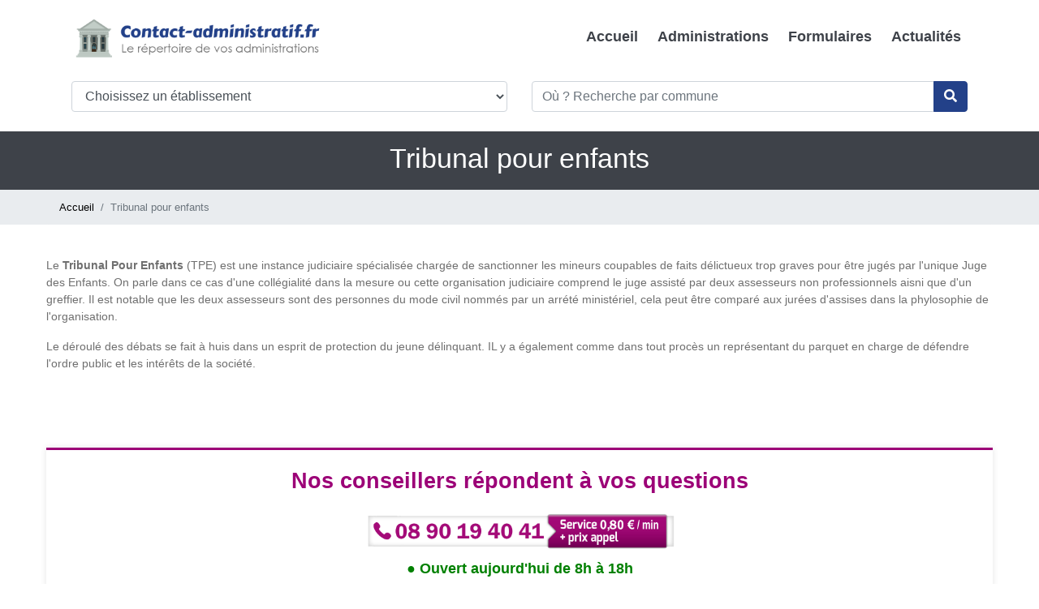

--- FILE ---
content_type: text/html; charset=UTF-8
request_url: https://www.contact-administratif.fr/te
body_size: 9051
content:
<!DOCTYPE html>
<html lang="fr">
    <head>
        <meta charset="UTF-8" />
        <title>Tribunal pour enfants - Contact Administratif</title>
        <meta name="viewport" content="width=device-width, initial-scale=1, shrink-to-fit=no" />
        <link rel="icon" href="https://www.contact-administratif.fr/images/favicon.ico" type="image/x-icon" />
        
        <meta name="description" content="Le Tribunal Pour Enfants (TPE) est une instance judiciaire sp&eacute;cialis&eacute;e charg&eacute;e de sanctionner&nbsp;les mineurs coupables de faits d&eacute;lictueux&nbsp;trop&#8230;">
        <meta name="robots" content="index,follow"/>
        <link rel="canonical" href="https://www.contact-administratif.fr/te" />
        <meta property="og:type" content="website" />
        <meta property="og:locale" content="fr_FR" />
        <meta property="og:title" content="Tribunal pour enfants - Contact Administratif" />
        <meta property="og:description" content="Le Tribunal Pour Enfants (TPE) est une instance judiciaire sp&eacute;cialis&eacute;e charg&eacute;e de sanctionner&nbsp;les mineurs coupables de faits d&eacute;lictueux&nbsp;trop&#8230;" />
        <meta property="og:url" content="https://www.contact-administratif.fr/te" />
        <meta property="og:image" content="https://www.contact-administratif.fr/uploads/etablissements/650x300/tribunal_pour_enfants.webp" />
        
        

        <!-- Start BOOTSTRAP -->
        <link rel="stylesheet" href="https://www.contact-administratif.fr/assets/css/bootstrap.css" />
        <!-- End Bootstrap -->
        <!-- Start Template files -->
        <link rel="stylesheet" href="https://www.contact-administratif.fr/assets/css/local.css" />
        
        <!-- End  Template files -->
       
       
		
        
        <style>
.back-to-top{position:fixed;bottom:25px;right:18px;display:none}.title-cat{font-size:1.3rem;font-weight:700;color:#234189;margin-bottom:15px;border-bottom:5px solid #234189;margin-top:15px}.thumbnail-sub-title{color:#7b7b7b;font-size:.9rem;padding-top:10px}.box-administration-cat{list-style:none;width:100%;display:inline-block;min-height:40px;background-color:#f0f0f0;border-radius:5px;position:relative;text-align:center;cursor:pointer;transition:.2s ease all;padding:10px 20px;margin-bottom:15px;font-weight:700;color:#234189}.box-administration-cat:hover{background-color:#234189;color:#fff!important}.box-administration-cat i{padding-right:5px}.activebox{background-color:#234189!important;color:#fff!important}.activebox h3{color:#fff!important}.shadow-blog{-webkit-box-shadow:0 5px 8px 2px rgba(0,0,0,0.45);box-shadow:0 5px 8px 2px rgba(0,0,0,0.45);padding-top:15px}.sub-container-blog{padding:0 15px 15px}.icon_blog_right{position:relative;padding-right:1%;width:5%;display:inline-table}.title_blog_right{position:relative;padding-right:1%;width:92%;display:inline-table}
.blog_right {
  font-size: 0.95rem;
}
.container-documents {
  padding: 0.75rem 1rem;
  margin-bottom: 20px;
  background-color: rgba(0, 0, 0, 0.03);
  border-bottom: 1px solid rgba(0, 0, 0, 0.125);
  font-size: 1.2rem;
  border-radius: 25px;
  color: #234189;
}
.padding-box{
	padding:5px 20px;
}
.active-cat-adm {
    background-color: #234189;
    color: #fff !important;
}
.title-button-doc{
	text-align:center;
	font-size:16px;
	font-weight:bold;
}
.sub-title-button-doc{
	text-align:center;
	font-size:12px;
}
.button-doc{
	text-align:center;
    color: #fff;
    margin-bottom: 30px;
	background-color:#0d7fbf;
}
.button-doc:hover {
    /*color: #ffe400 !important;*/
	background-color: #234189 !important;
}
.netxprev-item{
position: relative;
  display: block;
  padding: 0.5rem 0.75rem;
  margin-left: -1px;
  line-height: 1.25;
  color: #234189;
  background-color: #fff;
  border: 1px solid #dee2e6;
}
.article-desc{
  width: 100%;
  display: inline-block;
  background-color: #f0f0f0;
  border-radius: 5px;
  position: relative;
  padding: 10px 20px;
  margin-bottom: 15px;
  font-size:.875rem;
  color: #333;	
}
.article-desc i{
	width: 8.33333333%;
	float:left;
  max-width: 1.5625rem;
  color:#234189;
  padding-top:2px;
}
.article-desc span{
	float:left;
	width: 91.66666667%;
}
.temps_lecture{
	font-size:13px;
}
.temps_lecture span{
	padding:5px 10px;
	color::#000;
	background-color:#CCC;	
}
.img-blog{
	text-align:center;
	padding-bottom:25px;
}
.container-connexe{
border: 1px solid #E8ECF1;
  border-radius: 5px;
  padding: 0;	
}
.image-connexe{
border-radius: 5px 5px 0 0;
  overflow: hidden;
  height: 200px;	
}
.image-connexe img{
	 transition: transform .2s;
}
.title-connexe{
padding: 0.9rem;
  width: 100%;
  background-color:#fff;
  color:#252525;
  font-size:16px;
}
.image-partage{
	float:left;
	margin-right:10px;
	width:32px;
	
}
.summary-blog{
width: 60%;
  display: inline-block;
  background-color: #f0f0f0;
  border-radius: 5px;
  position: relative;
  padding: 10px 20px;
  margin-bottom: 15px;
  font-size: 14px;;
  color: #000;
  margin-left:19%
}
@media screen and (max-width:800px){
.summary-blog{
width: 100%;
  margin-left:0;
}	
}
.summary-blog ul{
	margin-bottom:0px;
	list-style-type:none;
	padding-left:15px;
}
.summary-blog ul li{
	line-height:1.5;
	margin-bottom:5px;
}
.summary-blog ul li a{
	color:#234189;
}
.title-summary{
margin-bottom: 1.2rem;
  font-weight: bold;
  line-height: 1.2;
  width: 100%;
  text-align: center;
  font-size: 20px;
}
</style>
<!-- Global site tag (gtag.js) - Google Analytics -->
<script async src="https://www.googletagmanager.com/gtag/js?id=G-L9KG2BT4VS"></script>
<script>
  window.dataLayer = window.dataLayer || [];
  function gtag(){dataLayer.push(arguments);}
   gtag("consent", "default", {
        ad_storage: "granted",
        ad_user_data: "granted", 
        ad_personalization: "granted",
        analytics_storage: "granted",
        functionality_storage: "granted",
        personalization_storage: "granted",
        security_storage: "granted",
        wait_for_update: 2000,
    });
    gtag("set", "ads_data_redaction", true);
    gtag("set", "url_passthrough", false); 
  gtag('js', new Date());

  gtag('config', 'G-L9KG2BT4VS');
</script>

	<!-- Start cookieyes banner --> <script id="cookieyes" type="text/javascript" src="https://cdn-cookieyes.com/client_data/4a62d7dde584f23417e6650f/script.js"></script> <!-- End cookieyes banner -->       <script type="application/ld+json">
        {"@context":"http://schema.org","@type":"BreadcrumbList","itemListElement":[{"@type":"ListItem","position":1,"name":"Accueil","item":"https://www.contact-administratif.fr"},{"@type":"ListItem","position":2,"name":"Tribunal pour enfants"}]}
 </script> 
    </head>
    <body>
         <!-- header -->
        <header class="fixed-nav">
<div class="container">
<nav class="navbar navbar-expand-lg navbar-light static-top">
  <div class="container">
    <a class="navbar-brand" href="https://www.contact-administratif.fr/">
         <img src="https://www.contact-administratif.fr/images/logo.png" class="imagelogo" alt="Contact Administratif"/>
        </a>
    <button class="navbar-toggler" type="button" data-toggle="collapse" data-target="#navbarResponsive" aria-controls="navbarResponsive" aria-expanded="false" aria-label="Toggle navigation">
          <span class="navbar-toggler-icon"></span>
        </button>
    <div class="collapse navbar-collapse" id="navbarResponsive">
      <ul class="navbar-nav ml-auto">
        <li class="nav-item ">
          <a class="nav-link" href="https://www.contact-administratif.fr/">Accueil
              </a>
        </li>
        <li class="nav-item ">
          <a class="nav-link" href="https://www.contact-administratif.fr/administrations">Administrations</a>
        </li>
        <li class="nav-item ">
          <a class="nav-link" href="https://www.contact-administratif.fr/formulaires">Formulaires</a>
        </li>
        <li class="nav-item ">
          <a class="nav-link" href="https://www.contact-administratif.fr/actualites">Actualités</a>
        </li>
      </ul>
    </div>
  </div>
</nav>
<nav class="navbar navbar-expand-lg navbar-dark static-top">
  <div class="container">


<button type="button"  onclick="opensearch()" class="btn btn-sm button_dep w-100 d-lg-none d-xl-none" id="recherche-header" title="Recherchez votre établissement"><i class="fa fa-search"></i> Recherchez votre établissement</button>

<button type="button" onclick="hidesearch()" class="btn btn-sm button_dep w-100 d-none d-xl-none d-lg-none" id="close-recherche-header" title="Fermez la recherche"><i class="fas fa-times-circle"></i> Fermez la recherche</button>
  
 <div class="pt-2 d-none d-lg-block d-xl-block w-100" id="search-header">
 <form  action="https://www.contact-administratif.fr/home/submit_search2" method="post">
 
 <div class="row">

<div class="col-lg-6 col-sm-12">
<div class="form-group">
  <select class="form-control selectsearch" name="search_types" id="search_types" title="Quoi?">
  <option value="0" data-icon="ion-arrow-right-c">Choisissez un établissement</option>
        <option value="accompagnement-personnes-agees" data-icon="ion-arrow-right-c">Accompagnement personnes âgées</option>
            <option value="adil" data-icon="ion-arrow-right-c">ADIL</option>
            <option value="afpa" data-icon="ion-arrow-right-c">AFPA</option>
            <option value="anah" data-icon="ion-arrow-right-c">ANAH</option>
            <option value="apec" data-icon="ion-arrow-right-c">APEC</option>
            <option value="apecita" data-icon="ion-arrow-right-c">APECITA</option>
            <option value="banque-de-france" data-icon="ion-arrow-right-c">Banques de France</option>
            <option value="bav" data-icon="ion-arrow-right-c">BAV</option>
            <option value="gendarmerie" data-icon="ion-arrow-right-c">Brigades de gendarmerie</option>
            <option value="bsn" data-icon="ion-arrow-right-c">BSN</option>
            <option value="caa" data-icon="ion-arrow-right-c">CAA</option>
            <option value="caf" data-icon="ion-arrow-right-c">CAF</option>
            <option value="carsat" data-icon="ion-arrow-right-c">CARSAT</option>
            <option value="centre-communal-daction-sociale" data-icon="ion-arrow-right-c">CCAS</option>
            <option value="cci" data-icon="ion-arrow-right-c">CCI</option>
            <option value="cdas" data-icon="ion-arrow-right-c">CDAS</option>
            <option value="cdg" data-icon="ion-arrow-right-c">CDG</option>
            <option value="centre-detention" data-icon="ion-arrow-right-c">Centres de détention</option>
            <option value="centre-de-semi-liberte" data-icon="ion-arrow-right-c">Centres de semi-liberté</option>
            <option value="centre-des-impots-foncier" data-icon="ion-arrow-right-c">Centres des impôts fonciers</option>
            <option value="centre-penitentiaire" data-icon="ion-arrow-right-c">Centres pénitentiaires</option>
            <option value="centre-social" data-icon="ion-arrow-right-c">Centres sociaux</option>
            <option value="chambre-agriculture" data-icon="ion-arrow-right-c">Chambres d’agriculture</option>
            <option value="cicas" data-icon="ion-arrow-right-c">CICAS</option>
            <option value="cidff" data-icon="ion-arrow-right-c">CIDFF</option>
            <option value="cij" data-icon="ion-arrow-right-c">CIJ</option>
            <option value="cio" data-icon="ion-arrow-right-c">CIO</option>
            <option value="civi" data-icon="ion-arrow-right-c">CIVI</option>
            <option value="clic" data-icon="ion-arrow-right-c">CLIC</option>
            <option value="cma" data-icon="ion-arrow-right-c">CMA</option>
            <option value="cnfpt" data-icon="ion-arrow-right-c">CNFPT</option>
            <option value="colleges" data-icon="ion-arrow-right-c">Collèges</option>
            <option value="commissariat-police" data-icon="ion-arrow-right-c">Commissariats de police</option>
            <option value="commission" data-icon="ion-arrow-right-c">Commission de conciliation</option>
            <option value="conciliateur-fiscal" data-icon="ion-arrow-right-c">Conciliateurs fiscaux</option>
            <option value="conseil-de-prudhommes" data-icon="ion-arrow-right-c">Conseils de prud’hommes</option>
            <option value="conseil-general" data-icon="ion-arrow-right-c">Conseils départementaux</option>
            <option value="conseil-regional" data-icon="ion-arrow-right-c">Conseils régionaux</option>
            <option value="cour-appel" data-icon="ion-arrow-right-c">Cours d’appel</option>
            <option value="cpam" data-icon="ion-arrow-right-c">CPAM</option>
            <option value="crib" data-icon="ion-arrow-right-c">CRIB</option>
            <option value="crous" data-icon="ion-arrow-right-c">CROUS</option>
            <option value="ddcs" data-icon="ion-arrow-right-c">DDCS</option>
            <option value="ddcspp" data-icon="ion-arrow-right-c">DDCSPP</option>
            <option value="ddt" data-icon="ion-arrow-right-c">DDT</option>
            <option value="decheteries" data-icon="ion-arrow-right-c">Déchèteries</option>
            <option value="direccte" data-icon="ion-arrow-right-c">DIRECCTE</option>
            <option value="dml" data-icon="ion-arrow-right-c">DML</option>
            <option value="draaf" data-icon="ion-arrow-right-c">DRAAF</option>
            <option value="drac" data-icon="ion-arrow-right-c">DRAC</option>
            <option value="drddi" data-icon="ion-arrow-right-c">DRDDI</option>
            <option value="dreal" data-icon="ion-arrow-right-c">DREAL</option>
            <option value="driea" data-icon="ion-arrow-right-c">DRIEA</option>
            <option value="ecoles" data-icon="ion-arrow-right-c">Écoles</option>
            <option value="epci" data-icon="ion-arrow-right-c">EPCI</option>
            <option value="esm" data-icon="ion-arrow-right-c">EPM</option>
            <option value="erea" data-icon="ion-arrow-right-c">EREA</option>
            <option value="fdapp" data-icon="ion-arrow-right-c">FDAPP</option>
            <option value="fdc" data-icon="ion-arrow-right-c">FDC</option>
            <option value="pole-emploi" data-icon="ion-arrow-right-c">France travail / Pôle emploi</option>
            <option value="greffe-des-associations" data-icon="ion-arrow-right-c">Greffe des associations</option>
            <option value="greta" data-icon="ion-arrow-right-c">Greta</option>
            <option value="inspection-academique" data-icon="ion-arrow-right-c">Inspections académiques</option>
            <option value="lycees" data-icon="ion-arrow-right-c">Lycées</option>
            <option value="maia" data-icon="ion-arrow-right-c">MAIA</option>
            <option value="maison-de-lemploi" data-icon="ion-arrow-right-c">Maison de l'emploi</option>
            <option value="maison-centrale" data-icon="ion-arrow-right-c">Maisons centrales</option>
            <option value="maison-darret" data-icon="ion-arrow-right-c">Maisons d'arrêt</option>
            <option value="maison-justice-droit" data-icon="ion-arrow-right-c">Maisons de justice et du droit</option>
            <option value="mdph" data-icon="ion-arrow-right-c">MDPH</option>
            <option value="mds" data-icon="ion-arrow-right-c">MDS</option>
            <option value="medico-social" data-icon="ion-arrow-right-c">Médico social</option>
            <option value="mission-locale" data-icon="ion-arrow-right-c">Missions locales</option>
            <option value="msa" data-icon="ion-arrow-right-c">MSA</option>
            <option value="musees" data-icon="ion-arrow-right-c">Musées</option>
            <option value="ofii" data-icon="ion-arrow-right-c">OFII</option>
            <option value="onac" data-icon="ion-arrow-right-c">ONAC</option>
            <option value="permanence-juridique" data-icon="ion-arrow-right-c">Permanences juridiques</option>
            <option value="permanence-sociale" data-icon="ion-arrow-right-c">Permanences sociales</option>
            <option value="pif" data-icon="ion-arrow-right-c">PIF</option>
            <option value="pmi" data-icon="ion-arrow-right-c">PMI</option>
            <option value="prefecture" data-icon="ion-arrow-right-c">Préfecture</option>
            <option value="prefecture-police-paris" data-icon="ion-arrow-right-c">Préfecture de police de Paris</option>
            <option value="protection-des-populations" data-icon="ion-arrow-right-c">Protection des populations</option>
            <option value="rectorat" data-icon="ion-arrow-right-c">Rectorats</option>
            <option value="sdsei" data-icon="ion-arrow-right-c">SDSEI</option>
            <option value="spf" data-icon="ion-arrow-right-c">SPF</option>
            <option value="spip" data-icon="ion-arrow-right-c">SPIP</option>
            <option value="suio" data-icon="ion-arrow-right-c">SUIO</option>
            <option value="ta" data-icon="ion-arrow-right-c">TA</option>
            <option value="te" data-icon="ion-arrow-right-c">TE</option>
            <option value="tgi" data-icon="ion-arrow-right-c">TGI</option>
            <option value="ti" data-icon="ion-arrow-right-c">TI</option>
            <option value="tribunal-de-commerce" data-icon="ion-arrow-right-c">Tribunaux de commerce</option>
            <option value="urssaf" data-icon="ion-arrow-right-c">URSSAF</option>
            
  </select>
                                </div>
</div>
<div class="col-lg-6 col-sm-12">
<div class="input-group mb-3 ui-widget2">

  <input type="text" class="form-control inputrecherche" id="location_search" name="location_search" placeholder="Où ? Recherche par commune" aria-label="Où ? Recherche par commune" aria-describedby="basic-addon2">

  <div class="input-group-append">
    <button class="btn  bouton_recherche" type="submit" title="Recherchez votre établissement"><i class="fa fa-search"></i></button>
  </div>
</div>
</div>

</div>
</form>
  </div>   

     

  </div>
</nav>
</div>
</header>        <section class="section-widget padding-first-section">
        <div class="container">
        <h1>Tribunal pour enfants</h1>
        </div>
        </section> 
        <section class="section-breadcrumb">
        <div class="container">
        <nav aria-label="breadcrumb">
  <ol class="breadcrumb">
    <li class="breadcrumb-item"><a href="https://www.contact-administratif.fr/">Accueil</a></li>
    <li class="breadcrumb-item active" aria-current="page">Tribunal pour enfants</li>
  </ol>
</nav> 
</div>
</section>
<section class="section p-4">
<div class="container">

<div class="row mb-4">
      
      <div class="col-lg-12 col-sm-12 col-xs-12">
      <div class="text-content pb-3"><p>Le <strong>Tribunal Pour Enfants</strong> (TPE) est une instance judiciaire sp&eacute;cialis&eacute;e charg&eacute;e de sanctionner&nbsp;les mineurs coupables de faits d&eacute;lictueux&nbsp;trop graves pour &ecirc;tre jug&eacute;s par l&#39;unique Juge des Enfants. On parle dans ce cas d&#39;une coll&eacute;gialit&eacute; dans la mesure ou cette organisation judiciaire comprend le juge assist&eacute; par&nbsp;deux assesseurs non professionnels aisni que d&#39;un greffier. Il est notable que les deux assesseurs sont des personnes du mode civil nomm&eacute;s par un arr&eacute;t&eacute; minist&eacute;riel, cela peut &ecirc;tre compar&eacute; aux jur&eacute;es d&#39;assises dans la phylosophie de l&#39;organisation.&nbsp;</p>

<p>Le d&eacute;roul&eacute;&nbsp;des d&eacute;bats se fait &agrave; huis dans un esprit de protection du jeune d&eacute;linquant. IL y a &eacute;galement comme dans tout proc&egrave;s un repr&eacute;sentant du parquet en charge de d&eacute;fendre l&#39;ordre public et les int&eacute;r&ecirc;ts de la soci&eacute;t&eacute;.</p>

<p>&nbsp;</p></div>  
      </div>
    </div>
    <div class="row mb-4">
    <div class="col-lg-12">
      <div class="contact-box-home">
        <h2>Nos conseillers répondent à vos questions</h2>
<div class="phone-wrapper-home">

        <a href="tel:0890194041"><img src="https://www.contact-administratif.fr/images/service.png" alt="Service clients" class="phone-img"></a>
</div>
        <div class="open-hours-home">
          Ouvert aujourd'hui de 8h à 18h
        </div>
        <div class="footer-box-home">
          Service fourni par Contact-administratif.fr
        </div>
      </div>
   
    </div>
    
  </div>
<div class="row">
<div class="col-lg-12 col-sm-12">
<h2 class="title-section"><i class="fas fa-folder-open"></i> Liste des 156 TE par département</h2>
</div>
</div>
<div class="row mb-4">
<div class="col-lg-4 col-sm-6 col-xs-12 block-administration-page">
<a href="https://www.contact-administratif.fr/te/ain-01"  class="administration-dept-link" >
<i class="fas fa-map-marked-alt"></i> &nbsp;TE - <span class="bleu">Ain (01)</span></a>  </div>
 <div class="col-lg-4 col-sm-6 col-xs-12 block-administration-page">
<a href="https://www.contact-administratif.fr/te/aisne-02"  class="administration-dept-link" >
<i class="fas fa-map-marked-alt"></i> &nbsp;TE - <span class="bleu">Aisne (02)</span></a>  </div>
 <div class="col-lg-4 col-sm-6 col-xs-12 block-administration-page">
<a href="https://www.contact-administratif.fr/te/allier-03"  class="administration-dept-link" >
<i class="fas fa-map-marked-alt"></i> &nbsp;TE - <span class="bleu">Allier (03)</span></a>  </div>
 <div class="col-lg-4 col-sm-6 col-xs-12 block-administration-page">
<a href="https://www.contact-administratif.fr/te/alpes-de-haute-provence-04"  class="administration-dept-link" >
<i class="fas fa-map-marked-alt"></i> &nbsp;TE - <span class="bleu">Alpes-de-Haute-Provence (04)</span></a>  </div>
 <div class="col-lg-4 col-sm-6 col-xs-12 block-administration-page">
<a href="https://www.contact-administratif.fr/te/hautes-alpes-05"  class="administration-dept-link" >
<i class="fas fa-map-marked-alt"></i> &nbsp;TE - <span class="bleu">Hautes-Alpes (05)</span></a>  </div>
 <div class="col-lg-4 col-sm-6 col-xs-12 block-administration-page">
<a href="https://www.contact-administratif.fr/te/alpes-maritimes-06"  class="administration-dept-link" >
<i class="fas fa-map-marked-alt"></i> &nbsp;TE - <span class="bleu">Alpes-Maritimes (06)</span></a>  </div>
 <div class="col-lg-4 col-sm-6 col-xs-12 block-administration-page">
<a href="https://www.contact-administratif.fr/te/ardeche-07"  class="administration-dept-link" >
<i class="fas fa-map-marked-alt"></i> &nbsp;TE - <span class="bleu">Ardèche (07)</span></a>  </div>
 <div class="col-lg-4 col-sm-6 col-xs-12 block-administration-page">
<a href="https://www.contact-administratif.fr/te/ardennes-08"  class="administration-dept-link" >
<i class="fas fa-map-marked-alt"></i> &nbsp;TE - <span class="bleu">Ardennes (08)</span></a>  </div>
 <div class="col-lg-4 col-sm-6 col-xs-12 block-administration-page">
<a href="https://www.contact-administratif.fr/te/ariege-09"  class="administration-dept-link" >
<i class="fas fa-map-marked-alt"></i> &nbsp;TE - <span class="bleu">Ariège (09)</span></a>  </div>
 <div class="col-lg-4 col-sm-6 col-xs-12 block-administration-page">
<a href="https://www.contact-administratif.fr/te/aube-10"  class="administration-dept-link" >
<i class="fas fa-map-marked-alt"></i> &nbsp;TE - <span class="bleu">Aube (10)</span></a>  </div>
 <div class="col-lg-4 col-sm-6 col-xs-12 block-administration-page">
<a href="https://www.contact-administratif.fr/te/aude-11"  class="administration-dept-link" >
<i class="fas fa-map-marked-alt"></i> &nbsp;TE - <span class="bleu">Aude (11)</span></a>  </div>
 <div class="col-lg-4 col-sm-6 col-xs-12 block-administration-page">
<a href="https://www.contact-administratif.fr/te/aveyron-12"  class="administration-dept-link" >
<i class="fas fa-map-marked-alt"></i> &nbsp;TE - <span class="bleu">Aveyron (12)</span></a>  </div>
 <div class="col-lg-4 col-sm-6 col-xs-12 block-administration-page">
<a href="https://www.contact-administratif.fr/te/bouches-du-rhone-13"  class="administration-dept-link" >
<i class="fas fa-map-marked-alt"></i> &nbsp;TE - <span class="bleu">Bouches-du-Rhône (13)</span></a>  </div>
 <div class="col-lg-4 col-sm-6 col-xs-12 block-administration-page">
<a href="https://www.contact-administratif.fr/te/calvados-14"  class="administration-dept-link" >
<i class="fas fa-map-marked-alt"></i> &nbsp;TE - <span class="bleu">Calvados (14)</span></a>  </div>
 <div class="col-lg-4 col-sm-6 col-xs-12 block-administration-page">
<a href="https://www.contact-administratif.fr/te/cantal-15"  class="administration-dept-link" >
<i class="fas fa-map-marked-alt"></i> &nbsp;TE - <span class="bleu">Cantal (15)</span></a>  </div>
 <div class="col-lg-4 col-sm-6 col-xs-12 block-administration-page">
<a href="https://www.contact-administratif.fr/te/charente-16"  class="administration-dept-link" >
<i class="fas fa-map-marked-alt"></i> &nbsp;TE - <span class="bleu">Charente (16)</span></a>  </div>
 <div class="col-lg-4 col-sm-6 col-xs-12 block-administration-page">
<a href="https://www.contact-administratif.fr/te/charente-maritime-17"  class="administration-dept-link" >
<i class="fas fa-map-marked-alt"></i> &nbsp;TE - <span class="bleu">Charente-Maritime (17)</span></a>  </div>
 <div class="col-lg-4 col-sm-6 col-xs-12 block-administration-page">
<a href="https://www.contact-administratif.fr/te/cher-18"  class="administration-dept-link" >
<i class="fas fa-map-marked-alt"></i> &nbsp;TE - <span class="bleu">Cher (18)</span></a>  </div>
 <div class="col-lg-4 col-sm-6 col-xs-12 block-administration-page">
<a href="https://www.contact-administratif.fr/te/correze-19"  class="administration-dept-link" >
<i class="fas fa-map-marked-alt"></i> &nbsp;TE - <span class="bleu">Corrèze (19)</span></a>  </div>
 <div class="col-lg-4 col-sm-6 col-xs-12 block-administration-page">
<a href="https://www.contact-administratif.fr/te/cote-dor-21"  class="administration-dept-link" >
<i class="fas fa-map-marked-alt"></i> &nbsp;TE - <span class="bleu">Côte-d'or (21)</span></a>  </div>
 <div class="col-lg-4 col-sm-6 col-xs-12 block-administration-page">
<a href="https://www.contact-administratif.fr/te/cotes-darmor-22"  class="administration-dept-link" >
<i class="fas fa-map-marked-alt"></i> &nbsp;TE - <span class="bleu">Côtes-d'armor (22)</span></a>  </div>
 <div class="col-lg-4 col-sm-6 col-xs-12 block-administration-page">
<a href="https://www.contact-administratif.fr/te/creuse-23"  class="administration-dept-link" >
<i class="fas fa-map-marked-alt"></i> &nbsp;TE - <span class="bleu">Creuse (23)</span></a>  </div>
 <div class="col-lg-4 col-sm-6 col-xs-12 block-administration-page">
<a href="https://www.contact-administratif.fr/te/dordogne-24"  class="administration-dept-link" >
<i class="fas fa-map-marked-alt"></i> &nbsp;TE - <span class="bleu">Dordogne (24)</span></a>  </div>
 <div class="col-lg-4 col-sm-6 col-xs-12 block-administration-page">
<a href="https://www.contact-administratif.fr/te/doubs-25"  class="administration-dept-link" >
<i class="fas fa-map-marked-alt"></i> &nbsp;TE - <span class="bleu">Doubs (25)</span></a>  </div>
 <div class="col-lg-4 col-sm-6 col-xs-12 block-administration-page">
<a href="https://www.contact-administratif.fr/te/drome-26"  class="administration-dept-link" >
<i class="fas fa-map-marked-alt"></i> &nbsp;TE - <span class="bleu">Drôme (26)</span></a>  </div>
 <div class="col-lg-4 col-sm-6 col-xs-12 block-administration-page">
<a href="https://www.contact-administratif.fr/te/eure-27"  class="administration-dept-link" >
<i class="fas fa-map-marked-alt"></i> &nbsp;TE - <span class="bleu">Eure (27)</span></a>  </div>
 <div class="col-lg-4 col-sm-6 col-xs-12 block-administration-page">
<a href="https://www.contact-administratif.fr/te/eure-et-loir-28"  class="administration-dept-link" >
<i class="fas fa-map-marked-alt"></i> &nbsp;TE - <span class="bleu">Eure-et-Loir (28)</span></a>  </div>
 <div class="col-lg-4 col-sm-6 col-xs-12 block-administration-page">
<a href="https://www.contact-administratif.fr/te/finistere-29"  class="administration-dept-link" >
<i class="fas fa-map-marked-alt"></i> &nbsp;TE - <span class="bleu">Finistère (29)</span></a>  </div>
 <div class="col-lg-4 col-sm-6 col-xs-12 block-administration-page">
<a href="https://www.contact-administratif.fr/te/corse-du-sud-2a"  class="administration-dept-link" >
<i class="fas fa-map-marked-alt"></i> &nbsp;TE - <span class="bleu">Corse-du-sud (2A)</span></a>  </div>
 <div class="col-lg-4 col-sm-6 col-xs-12 block-administration-page">
<a href="https://www.contact-administratif.fr/te/haute-corse-2b"  class="administration-dept-link" >
<i class="fas fa-map-marked-alt"></i> &nbsp;TE - <span class="bleu">Haute-corse (2B)</span></a>  </div>
 <div class="col-lg-4 col-sm-6 col-xs-12 block-administration-page">
<a href="https://www.contact-administratif.fr/te/gard-30"  class="administration-dept-link" >
<i class="fas fa-map-marked-alt"></i> &nbsp;TE - <span class="bleu">Gard (30)</span></a>  </div>
 <div class="col-lg-4 col-sm-6 col-xs-12 block-administration-page">
<a href="https://www.contact-administratif.fr/te/haute-garonne-31"  class="administration-dept-link" >
<i class="fas fa-map-marked-alt"></i> &nbsp;TE - <span class="bleu">Haute-Garonne (31)</span></a>  </div>
 <div class="col-lg-4 col-sm-6 col-xs-12 block-administration-page">
<a href="https://www.contact-administratif.fr/te/gers-32"  class="administration-dept-link" >
<i class="fas fa-map-marked-alt"></i> &nbsp;TE - <span class="bleu">Gers (32)</span></a>  </div>
 <div class="col-lg-4 col-sm-6 col-xs-12 block-administration-page">
<a href="https://www.contact-administratif.fr/te/gironde-33"  class="administration-dept-link" >
<i class="fas fa-map-marked-alt"></i> &nbsp;TE - <span class="bleu">Gironde (33)</span></a>  </div>
 <div class="col-lg-4 col-sm-6 col-xs-12 block-administration-page">
<a href="https://www.contact-administratif.fr/te/herault-34"  class="administration-dept-link" >
<i class="fas fa-map-marked-alt"></i> &nbsp;TE - <span class="bleu">Hérault (34)</span></a>  </div>
 <div class="col-lg-4 col-sm-6 col-xs-12 block-administration-page">
<a href="https://www.contact-administratif.fr/te/ile-et-vilaine-35"  class="administration-dept-link" >
<i class="fas fa-map-marked-alt"></i> &nbsp;TE - <span class="bleu">Ile-et-Vilaine (35)</span></a>  </div>
 <div class="col-lg-4 col-sm-6 col-xs-12 block-administration-page">
<a href="https://www.contact-administratif.fr/te/indre-36"  class="administration-dept-link" >
<i class="fas fa-map-marked-alt"></i> &nbsp;TE - <span class="bleu">Indre (36)</span></a>  </div>
 <div class="col-lg-4 col-sm-6 col-xs-12 block-administration-page">
<a href="https://www.contact-administratif.fr/te/indre-et-loire-37"  class="administration-dept-link" >
<i class="fas fa-map-marked-alt"></i> &nbsp;TE - <span class="bleu">Indre-et-Loire (37)</span></a>  </div>
 <div class="col-lg-4 col-sm-6 col-xs-12 block-administration-page">
<a href="https://www.contact-administratif.fr/te/isere-38"  class="administration-dept-link" >
<i class="fas fa-map-marked-alt"></i> &nbsp;TE - <span class="bleu">Isère (38)</span></a>  </div>
 <div class="col-lg-4 col-sm-6 col-xs-12 block-administration-page">
<a href="https://www.contact-administratif.fr/te/jura-39"  class="administration-dept-link" >
<i class="fas fa-map-marked-alt"></i> &nbsp;TE - <span class="bleu">Jura (39)</span></a>  </div>
 <div class="col-lg-4 col-sm-6 col-xs-12 block-administration-page">
<a href="https://www.contact-administratif.fr/te/landes-40"  class="administration-dept-link" >
<i class="fas fa-map-marked-alt"></i> &nbsp;TE - <span class="bleu">Landes (40)</span></a>  </div>
 <div class="col-lg-4 col-sm-6 col-xs-12 block-administration-page">
<a href="https://www.contact-administratif.fr/te/loir-et-cher-41"  class="administration-dept-link" >
<i class="fas fa-map-marked-alt"></i> &nbsp;TE - <span class="bleu">Loir-et-Cher (41)</span></a>  </div>
 <div class="col-lg-4 col-sm-6 col-xs-12 block-administration-page">
<a href="https://www.contact-administratif.fr/te/loire-42"  class="administration-dept-link" >
<i class="fas fa-map-marked-alt"></i> &nbsp;TE - <span class="bleu">Loire (42)</span></a>  </div>
 <div class="col-lg-4 col-sm-6 col-xs-12 block-administration-page">
<a href="https://www.contact-administratif.fr/te/haute-loire-43"  class="administration-dept-link" >
<i class="fas fa-map-marked-alt"></i> &nbsp;TE - <span class="bleu">Haute-Loire (43)</span></a>  </div>
 <div class="col-lg-4 col-sm-6 col-xs-12 block-administration-page">
<a href="https://www.contact-administratif.fr/te/loire-atlantique-44"  class="administration-dept-link" >
<i class="fas fa-map-marked-alt"></i> &nbsp;TE - <span class="bleu">Loire-Atlantique (44)</span></a>  </div>
 <div class="col-lg-4 col-sm-6 col-xs-12 block-administration-page">
<a href="https://www.contact-administratif.fr/te/loiret-45"  class="administration-dept-link" >
<i class="fas fa-map-marked-alt"></i> &nbsp;TE - <span class="bleu">Loiret (45)</span></a>  </div>
 <div class="col-lg-4 col-sm-6 col-xs-12 block-administration-page">
<a href="https://www.contact-administratif.fr/te/lot-46"  class="administration-dept-link" >
<i class="fas fa-map-marked-alt"></i> &nbsp;TE - <span class="bleu">Lot (46)</span></a>  </div>
 <div class="col-lg-4 col-sm-6 col-xs-12 block-administration-page">
<a href="https://www.contact-administratif.fr/te/lot-et-garonne-47"  class="administration-dept-link" >
<i class="fas fa-map-marked-alt"></i> &nbsp;TE - <span class="bleu">Lot-et-Garonne (47)</span></a>  </div>
 <div class="col-lg-4 col-sm-6 col-xs-12 block-administration-page">
<a href="https://www.contact-administratif.fr/te/lozere-48"  class="administration-dept-link" >
<i class="fas fa-map-marked-alt"></i> &nbsp;TE - <span class="bleu">Lozère (48)</span></a>  </div>
 <div class="col-lg-4 col-sm-6 col-xs-12 block-administration-page">
<a href="https://www.contact-administratif.fr/te/maine-et-loire-49"  class="administration-dept-link" >
<i class="fas fa-map-marked-alt"></i> &nbsp;TE - <span class="bleu">Maine-et-Loire (49)</span></a>  </div>
 <div class="col-lg-4 col-sm-6 col-xs-12 block-administration-page">
<a href="https://www.contact-administratif.fr/te/manche-50"  class="administration-dept-link" >
<i class="fas fa-map-marked-alt"></i> &nbsp;TE - <span class="bleu">Manche (50)</span></a>  </div>
 <div class="col-lg-4 col-sm-6 col-xs-12 block-administration-page">
<a href="https://www.contact-administratif.fr/te/marne-51"  class="administration-dept-link" >
<i class="fas fa-map-marked-alt"></i> &nbsp;TE - <span class="bleu">Marne (51)</span></a>  </div>
 <div class="col-lg-4 col-sm-6 col-xs-12 block-administration-page">
<a href="https://www.contact-administratif.fr/te/haute-marne-52"  class="administration-dept-link" >
<i class="fas fa-map-marked-alt"></i> &nbsp;TE - <span class="bleu">Haute-Marne (52)</span></a>  </div>
 <div class="col-lg-4 col-sm-6 col-xs-12 block-administration-page">
<a href="https://www.contact-administratif.fr/te/mayenne-53"  class="administration-dept-link" >
<i class="fas fa-map-marked-alt"></i> &nbsp;TE - <span class="bleu">Mayenne (53)</span></a>  </div>
 <div class="col-lg-4 col-sm-6 col-xs-12 block-administration-page">
<a href="https://www.contact-administratif.fr/te/meurthe-et-moselle-54"  class="administration-dept-link" >
<i class="fas fa-map-marked-alt"></i> &nbsp;TE - <span class="bleu">Meurthe-et-Moselle (54)</span></a>  </div>
 <div class="col-lg-4 col-sm-6 col-xs-12 block-administration-page">
<a href="https://www.contact-administratif.fr/te/meuse-55"  class="administration-dept-link" >
<i class="fas fa-map-marked-alt"></i> &nbsp;TE - <span class="bleu">Meuse (55)</span></a>  </div>
 <div class="col-lg-4 col-sm-6 col-xs-12 block-administration-page">
<a href="https://www.contact-administratif.fr/te/morbihan-56"  class="administration-dept-link" >
<i class="fas fa-map-marked-alt"></i> &nbsp;TE - <span class="bleu">Morbihan (56)</span></a>  </div>
 <div class="col-lg-4 col-sm-6 col-xs-12 block-administration-page">
<a href="https://www.contact-administratif.fr/te/moselle-57"  class="administration-dept-link" >
<i class="fas fa-map-marked-alt"></i> &nbsp;TE - <span class="bleu">Moselle (57)</span></a>  </div>
 <div class="col-lg-4 col-sm-6 col-xs-12 block-administration-page">
<a href="https://www.contact-administratif.fr/te/nievre-58"  class="administration-dept-link" >
<i class="fas fa-map-marked-alt"></i> &nbsp;TE - <span class="bleu">Nièvre (58)</span></a>  </div>
 <div class="col-lg-4 col-sm-6 col-xs-12 block-administration-page">
<a href="https://www.contact-administratif.fr/te/nord-59"  class="administration-dept-link" >
<i class="fas fa-map-marked-alt"></i> &nbsp;TE - <span class="bleu">Nord (59)</span></a>  </div>
 <div class="col-lg-4 col-sm-6 col-xs-12 block-administration-page">
<a href="https://www.contact-administratif.fr/te/oise-60"  class="administration-dept-link" >
<i class="fas fa-map-marked-alt"></i> &nbsp;TE - <span class="bleu">Oise (60)</span></a>  </div>
 <div class="col-lg-4 col-sm-6 col-xs-12 block-administration-page">
<a href="https://www.contact-administratif.fr/te/orne-61"  class="administration-dept-link" >
<i class="fas fa-map-marked-alt"></i> &nbsp;TE - <span class="bleu">Orne (61)</span></a>  </div>
 <div class="col-lg-4 col-sm-6 col-xs-12 block-administration-page">
<a href="https://www.contact-administratif.fr/te/pas-de-calais-62"  class="administration-dept-link" >
<i class="fas fa-map-marked-alt"></i> &nbsp;TE - <span class="bleu">Pas-de-Calais (62)</span></a>  </div>
 <div class="col-lg-4 col-sm-6 col-xs-12 block-administration-page">
<a href="https://www.contact-administratif.fr/te/puy-de-dome-63"  class="administration-dept-link" >
<i class="fas fa-map-marked-alt"></i> &nbsp;TE - <span class="bleu">Puy-de-Dôme (63)</span></a>  </div>
 <div class="col-lg-4 col-sm-6 col-xs-12 block-administration-page">
<a href="https://www.contact-administratif.fr/te/pyrenees-atlantiques-64"  class="administration-dept-link" >
<i class="fas fa-map-marked-alt"></i> &nbsp;TE - <span class="bleu">Pyrénées-Atlantiques (64)</span></a>  </div>
 <div class="col-lg-4 col-sm-6 col-xs-12 block-administration-page">
<a href="https://www.contact-administratif.fr/te/hautes-pyrenees-65"  class="administration-dept-link" >
<i class="fas fa-map-marked-alt"></i> &nbsp;TE - <span class="bleu">Hautes-Pyrénées (65)</span></a>  </div>
 <div class="col-lg-4 col-sm-6 col-xs-12 block-administration-page">
<a href="https://www.contact-administratif.fr/te/pyrenees-orientales-66"  class="administration-dept-link" >
<i class="fas fa-map-marked-alt"></i> &nbsp;TE - <span class="bleu">Pyrénées-Orientales (66)</span></a>  </div>
 <div class="col-lg-4 col-sm-6 col-xs-12 block-administration-page">
<a href="https://www.contact-administratif.fr/te/bas-rhin-67"  class="administration-dept-link" >
<i class="fas fa-map-marked-alt"></i> &nbsp;TE - <span class="bleu">Bas-Rhin (67)</span></a>  </div>
 <div class="col-lg-4 col-sm-6 col-xs-12 block-administration-page">
<a href="https://www.contact-administratif.fr/te/haut-rhin-68"  class="administration-dept-link" >
<i class="fas fa-map-marked-alt"></i> &nbsp;TE - <span class="bleu">Haut-Rhin (68)</span></a>  </div>
 <div class="col-lg-4 col-sm-6 col-xs-12 block-administration-page">
<a href="https://www.contact-administratif.fr/te/rhone-69"  class="administration-dept-link" >
<i class="fas fa-map-marked-alt"></i> &nbsp;TE - <span class="bleu">Rhône (69)</span></a>  </div>
 <div class="col-lg-4 col-sm-6 col-xs-12 block-administration-page">
<a href="https://www.contact-administratif.fr/te/haute-saone-70"  class="administration-dept-link" >
<i class="fas fa-map-marked-alt"></i> &nbsp;TE - <span class="bleu">Haute-Saône (70)</span></a>  </div>
 <div class="col-lg-4 col-sm-6 col-xs-12 block-administration-page">
<a href="https://www.contact-administratif.fr/te/saone-et-loire-71"  class="administration-dept-link" >
<i class="fas fa-map-marked-alt"></i> &nbsp;TE - <span class="bleu">Saône-et-Loire (71)</span></a>  </div>
 <div class="col-lg-4 col-sm-6 col-xs-12 block-administration-page">
<a href="https://www.contact-administratif.fr/te/sarthe-72"  class="administration-dept-link" >
<i class="fas fa-map-marked-alt"></i> &nbsp;TE - <span class="bleu">Sarthe (72)</span></a>  </div>
 <div class="col-lg-4 col-sm-6 col-xs-12 block-administration-page">
<a href="https://www.contact-administratif.fr/te/savoie-73"  class="administration-dept-link" >
<i class="fas fa-map-marked-alt"></i> &nbsp;TE - <span class="bleu">Savoie (73)</span></a>  </div>
 <div class="col-lg-4 col-sm-6 col-xs-12 block-administration-page">
<a href="https://www.contact-administratif.fr/te/haute-savoie-74"  class="administration-dept-link" >
<i class="fas fa-map-marked-alt"></i> &nbsp;TE - <span class="bleu">Haute-Savoie (74)</span></a>  </div>
 <div class="col-lg-4 col-sm-6 col-xs-12 block-administration-page">
<a href="https://www.contact-administratif.fr/te/paris-75"  class="administration-dept-link" >
<i class="fas fa-map-marked-alt"></i> &nbsp;TE - <span class="bleu">Paris (75)</span></a>  </div>
 <div class="col-lg-4 col-sm-6 col-xs-12 block-administration-page">
<a href="https://www.contact-administratif.fr/te/seine-maritime-76"  class="administration-dept-link" >
<i class="fas fa-map-marked-alt"></i> &nbsp;TE - <span class="bleu">Seine-Maritime (76)</span></a>  </div>
 <div class="col-lg-4 col-sm-6 col-xs-12 block-administration-page">
<a href="https://www.contact-administratif.fr/te/seine-et-marne-77"  class="administration-dept-link" >
<i class="fas fa-map-marked-alt"></i> &nbsp;TE - <span class="bleu">Seine-et-Marne (77)</span></a>  </div>
 <div class="col-lg-4 col-sm-6 col-xs-12 block-administration-page">
<a href="https://www.contact-administratif.fr/te/yvelines-78"  class="administration-dept-link" >
<i class="fas fa-map-marked-alt"></i> &nbsp;TE - <span class="bleu">Yvelines (78)</span></a>  </div>
 <div class="col-lg-4 col-sm-6 col-xs-12 block-administration-page">
<a href="https://www.contact-administratif.fr/te/deux-sevres-79"  class="administration-dept-link" >
<i class="fas fa-map-marked-alt"></i> &nbsp;TE - <span class="bleu">Deux-Sèvres (79)</span></a>  </div>
 <div class="col-lg-4 col-sm-6 col-xs-12 block-administration-page">
<a href="https://www.contact-administratif.fr/te/somme-80"  class="administration-dept-link" >
<i class="fas fa-map-marked-alt"></i> &nbsp;TE - <span class="bleu">Somme (80)</span></a>  </div>
 <div class="col-lg-4 col-sm-6 col-xs-12 block-administration-page">
<a href="https://www.contact-administratif.fr/te/tarn-81"  class="administration-dept-link" >
<i class="fas fa-map-marked-alt"></i> &nbsp;TE - <span class="bleu">Tarn (81)</span></a>  </div>
 <div class="col-lg-4 col-sm-6 col-xs-12 block-administration-page">
<a href="https://www.contact-administratif.fr/te/tarn-et-garonne-82"  class="administration-dept-link" >
<i class="fas fa-map-marked-alt"></i> &nbsp;TE - <span class="bleu">Tarn-et-Garonne (82)</span></a>  </div>
 <div class="col-lg-4 col-sm-6 col-xs-12 block-administration-page">
<a href="https://www.contact-administratif.fr/te/var-83"  class="administration-dept-link" >
<i class="fas fa-map-marked-alt"></i> &nbsp;TE - <span class="bleu">Var (83)</span></a>  </div>
 <div class="col-lg-4 col-sm-6 col-xs-12 block-administration-page">
<a href="https://www.contact-administratif.fr/te/vaucluse-84"  class="administration-dept-link" >
<i class="fas fa-map-marked-alt"></i> &nbsp;TE - <span class="bleu">Vaucluse (84)</span></a>  </div>
 <div class="col-lg-4 col-sm-6 col-xs-12 block-administration-page">
<a href="https://www.contact-administratif.fr/te/vendee-85"  class="administration-dept-link" >
<i class="fas fa-map-marked-alt"></i> &nbsp;TE - <span class="bleu">Vendée (85)</span></a>  </div>
 <div class="col-lg-4 col-sm-6 col-xs-12 block-administration-page">
<a href="https://www.contact-administratif.fr/te/vienne-86"  class="administration-dept-link" >
<i class="fas fa-map-marked-alt"></i> &nbsp;TE - <span class="bleu">Vienne (86)</span></a>  </div>
 <div class="col-lg-4 col-sm-6 col-xs-12 block-administration-page">
<a href="https://www.contact-administratif.fr/te/haute-vienne-87"  class="administration-dept-link" >
<i class="fas fa-map-marked-alt"></i> &nbsp;TE - <span class="bleu">Haute-Vienne (87)</span></a>  </div>
 <div class="col-lg-4 col-sm-6 col-xs-12 block-administration-page">
<a href="https://www.contact-administratif.fr/te/vosges-88"  class="administration-dept-link" >
<i class="fas fa-map-marked-alt"></i> &nbsp;TE - <span class="bleu">Vosges (88)</span></a>  </div>
 <div class="col-lg-4 col-sm-6 col-xs-12 block-administration-page">
<a href="https://www.contact-administratif.fr/te/yonne-89"  class="administration-dept-link" >
<i class="fas fa-map-marked-alt"></i> &nbsp;TE - <span class="bleu">Yonne (89)</span></a>  </div>
 <div class="col-lg-4 col-sm-6 col-xs-12 block-administration-page">
<a href="https://www.contact-administratif.fr/te/territoire-de-belfort-90"  class="administration-dept-link" >
<i class="fas fa-map-marked-alt"></i> &nbsp;TE - <span class="bleu">Territoire de Belfort (90)</span></a>  </div>
 <div class="col-lg-4 col-sm-6 col-xs-12 block-administration-page">
<a href="https://www.contact-administratif.fr/te/essonne-91"  class="administration-dept-link" >
<i class="fas fa-map-marked-alt"></i> &nbsp;TE - <span class="bleu">Essonne (91)</span></a>  </div>
 <div class="col-lg-4 col-sm-6 col-xs-12 block-administration-page">
<a href="https://www.contact-administratif.fr/te/hauts-de-seine-92"  class="administration-dept-link" >
<i class="fas fa-map-marked-alt"></i> &nbsp;TE - <span class="bleu">Hauts-de-Seine (92)</span></a>  </div>
 <div class="col-lg-4 col-sm-6 col-xs-12 block-administration-page">
<a href="https://www.contact-administratif.fr/te/seine-saint-denis-93"  class="administration-dept-link" >
<i class="fas fa-map-marked-alt"></i> &nbsp;TE - <span class="bleu">Seine-Saint-Denis (93)</span></a>  </div>
 <div class="col-lg-4 col-sm-6 col-xs-12 block-administration-page">
<a href="https://www.contact-administratif.fr/te/val-de-marne-94"  class="administration-dept-link" >
<i class="fas fa-map-marked-alt"></i> &nbsp;TE - <span class="bleu">Val-de-Marne (94)</span></a>  </div>
 <div class="col-lg-4 col-sm-6 col-xs-12 block-administration-page">
<a href="https://www.contact-administratif.fr/te/val-doise-95"  class="administration-dept-link" >
<i class="fas fa-map-marked-alt"></i> &nbsp;TE - <span class="bleu">Val-d'oise (95)</span></a>  </div>
 <div class="col-lg-4 col-sm-6 col-xs-12 block-administration-page">
<a href="https://www.contact-administratif.fr/te/guadeloupe-971"  class="administration-dept-link" >
<i class="fas fa-map-marked-alt"></i> &nbsp;TE - <span class="bleu">Guadeloupe (971)</span></a>  </div>
 <div class="col-lg-4 col-sm-6 col-xs-12 block-administration-page">
<a href="https://www.contact-administratif.fr/te/martinique-972"  class="administration-dept-link" >
<i class="fas fa-map-marked-alt"></i> &nbsp;TE - <span class="bleu">Martinique (972)</span></a>  </div>
 <div class="col-lg-4 col-sm-6 col-xs-12 block-administration-page">
<a href="https://www.contact-administratif.fr/te/guyane-973"  class="administration-dept-link" >
<i class="fas fa-map-marked-alt"></i> &nbsp;TE - <span class="bleu">Guyane (973)</span></a>  </div>
 <div class="col-lg-4 col-sm-6 col-xs-12 block-administration-page">
<a href="https://www.contact-administratif.fr/te/reunion-974"  class="administration-dept-link" >
<i class="fas fa-map-marked-alt"></i> &nbsp;TE - <span class="bleu">Réunion (974)</span></a>  </div>
 <div class="col-lg-4 col-sm-6 col-xs-12 block-administration-page">
<a href="https://www.contact-administratif.fr/te/mayotte-976"  class="administration-dept-link" >
<i class="fas fa-map-marked-alt"></i> &nbsp;TE - <span class="bleu">Mayotte (976)</span></a>  </div>
 </div>
<div class="row">
<div class="col-lg-12 col-sm-12  text-center pb-3">
<img src="https://www.contact-administratif.fr/uploads/etablissements/650x300/tribunal_pour_enfants.webp"  alt="Tribunal pour enfants" class="image_etablissement">
</div>
</div>
<div class="row">
<div class="col-lg-12 col-sm-12">
<h2 class="title-section"><i class="fas fa-folder-open"></i> TE par ville</span></h2>
</div>
</div>
<div class="row mb-4">
<div class="col-lg-6 col-sm-6 col-xs-12 block-administration">
<a href="https://www.contact-administratif.fr/te/haute-garonne-31/toulouse-31000"  class="administration-ville-link" >
  <i class="fas fa-map-marker-alt"></i> &nbsp;TE à <span class="bleu">Toulouse (31000) </span>  
</a>  </div>
 <div class="col-lg-6 col-sm-6 col-xs-12 block-administration">
<a href="https://www.contact-administratif.fr/te/alpes-maritimes-06/nice-06000"  class="administration-ville-link" >
  <i class="fas fa-map-marker-alt"></i> &nbsp;TE à <span class="bleu">Nice (06000) </span>  
</a>  </div>
 <div class="col-lg-6 col-sm-6 col-xs-12 block-administration">
<a href="https://www.contact-administratif.fr/te/loire-atlantique-44/nantes-44000"  class="administration-ville-link" >
  <i class="fas fa-map-marker-alt"></i> &nbsp;TE à <span class="bleu">Nantes (44000) </span>  
</a>  </div>
 <div class="col-lg-6 col-sm-6 col-xs-12 block-administration">
<a href="https://www.contact-administratif.fr/te/herault-34/montpellier-34000"  class="administration-ville-link" >
  <i class="fas fa-map-marker-alt"></i> &nbsp;TE à <span class="bleu">Montpellier (34000) </span>  
</a>  </div>
 <div class="col-lg-6 col-sm-6 col-xs-12 block-administration">
<a href="https://www.contact-administratif.fr/te/bas-rhin-67/strasbourg-67000"  class="administration-ville-link" >
  <i class="fas fa-map-marker-alt"></i> &nbsp;TE à <span class="bleu">Strasbourg (67000) </span>  
</a>  </div>
 <div class="col-lg-6 col-sm-6 col-xs-12 block-administration">
<a href="https://www.contact-administratif.fr/te/gironde-33/bordeaux-33000"  class="administration-ville-link" >
  <i class="fas fa-map-marker-alt"></i> &nbsp;TE à <span class="bleu">Bordeaux (33000) </span>  
</a>  </div>
 <div class="col-lg-6 col-sm-6 col-xs-12 block-administration">
<a href="https://www.contact-administratif.fr/te/nord-59/lille-59000"  class="administration-ville-link" >
  <i class="fas fa-map-marker-alt"></i> &nbsp;TE à <span class="bleu">Lille (59000) </span>  
</a>  </div>
 <div class="col-lg-6 col-sm-6 col-xs-12 block-administration">
<a href="https://www.contact-administratif.fr/te/ile-et-vilaine-35/rennes-35000"  class="administration-ville-link" >
  <i class="fas fa-map-marker-alt"></i> &nbsp;TE à <span class="bleu">Rennes (35000) </span>  
</a>  </div>
 <div class="col-lg-6 col-sm-6 col-xs-12 block-administration">
<a href="https://www.contact-administratif.fr/te/marne-51/reims-51100"  class="administration-ville-link" >
  <i class="fas fa-map-marker-alt"></i> &nbsp;TE à <span class="bleu">Reims (51100) </span>  
</a>  </div>
 <div class="col-lg-6 col-sm-6 col-xs-12 block-administration">
<a href="https://www.contact-administratif.fr/te/loire-42/saint-etienne-42000"  class="administration-ville-link" >
  <i class="fas fa-map-marker-alt"></i> &nbsp;TE à <span class="bleu">Saint-Étienne (42000) </span>  
</a>  </div>
 <div class="col-lg-6 col-sm-6 col-xs-12 block-administration">
<a href="https://www.contact-administratif.fr/te/seine-maritime-76/le-havre-76600"  class="administration-ville-link" >
  <i class="fas fa-map-marker-alt"></i> &nbsp;TE à <span class="bleu">Le Havre (76600) </span>  
</a>  </div>
 <div class="col-lg-6 col-sm-6 col-xs-12 block-administration">
<a href="https://www.contact-administratif.fr/te/var-83/toulon-83000"  class="administration-ville-link" >
  <i class="fas fa-map-marker-alt"></i> &nbsp;TE à <span class="bleu">Toulon (83000) </span>  
</a>  </div>
 <div class="col-lg-6 col-sm-6 col-xs-12 block-administration">
<a href="https://www.contact-administratif.fr/te/isere-38/grenoble-38000"  class="administration-ville-link" >
  <i class="fas fa-map-marker-alt"></i> &nbsp;TE à <span class="bleu">Grenoble (38000) </span>  
</a>  </div>
 <div class="col-lg-6 col-sm-6 col-xs-12 block-administration">
<a href="https://www.contact-administratif.fr/te/cote-dor-21/dijon-21000"  class="administration-ville-link" >
  <i class="fas fa-map-marker-alt"></i> &nbsp;TE à <span class="bleu">Dijon (21000) </span>  
</a>  </div>
 <div class="col-lg-6 col-sm-6 col-xs-12 block-administration">
<a href="https://www.contact-administratif.fr/te/maine-et-loire-49/angers-49000"  class="administration-ville-link" >
  <i class="fas fa-map-marker-alt"></i> &nbsp;TE à <span class="bleu">Angers (49000) </span>  
</a>  </div>
 <div class="col-lg-6 col-sm-6 col-xs-12 block-administration">
<a href="https://www.contact-administratif.fr/te/gard-30/nimes-30000"  class="administration-ville-link" >
  <i class="fas fa-map-marker-alt"></i> &nbsp;TE à <span class="bleu">Nîmes (30000) </span>  
</a>  </div>
 <div class="col-lg-6 col-sm-6 col-xs-12 block-administration">
<a href="https://www.contact-administratif.fr/te/reunion-974/saint-denis-97400"  class="administration-ville-link" >
  <i class="fas fa-map-marker-alt"></i> &nbsp;TE à <span class="bleu">Saint-Denis (97400) </span>  
</a>  </div>
 <div class="col-lg-6 col-sm-6 col-xs-12 block-administration">
<a href="https://www.contact-administratif.fr/te/bouches-du-rhone-13/aix-en-provence-13080"  class="administration-ville-link" >
  <i class="fas fa-map-marker-alt"></i> &nbsp;TE à <span class="bleu">Aix-en-Provence (13080) </span>  
</a>  </div>
 <div class="col-lg-6 col-sm-6 col-xs-12 block-administration">
<a href="https://www.contact-administratif.fr/te/sarthe-72/le-mans-72000"  class="administration-ville-link" >
  <i class="fas fa-map-marker-alt"></i> &nbsp;TE à <span class="bleu">Le Mans (72000) </span>  
</a>  </div>
 <div class="col-lg-6 col-sm-6 col-xs-12 block-administration">
<a href="https://www.contact-administratif.fr/te/puy-de-dome-63/clermont-ferrand-63000"  class="administration-ville-link" >
  <i class="fas fa-map-marker-alt"></i> &nbsp;TE à <span class="bleu">Clermont-Ferrand (63000) </span>  
</a>  </div>
 </div>
<div class="row">
<div class="col-lg-12 col-sm-12">
<h2 class="title-section"><i class="fas fa-folder-open"></i> Les autres établissements publics ( Justice )</span></h2>
</div>
</div>
<div class="row mb-4">
                
          <div class="col-lg-6 col-sm-6 col-xs-12 container-one-administration">
       <a href="https://www.contact-administratif.fr/commissariat-police" class="box-administration">
       
			
			<h3 class="nom-administration"><strong>Commissariats de police</strong></h3>
            <h4 class="big-name-administration">Commissariats de police</h4>
									
				
       
           </a>
           </div>
                  
          <div class="col-lg-6 col-sm-6 col-xs-12 container-one-administration">
       <a href="https://www.contact-administratif.fr/gendarmerie" class="box-administration">
       
			
			<h3 class="nom-administration"><strong>Brigades de gendarmerie</strong></h3>
            <h4 class="big-name-administration">Brigades de gendarmerie</h4>
									
				
       
           </a>
           </div>
                  
          <div class="col-lg-6 col-sm-6 col-xs-12 container-one-administration">
       <a href="https://www.contact-administratif.fr/maison-darret" class="box-administration">
       
			
			<h3 class="nom-administration"><strong>Maisons d'arrêt</strong></h3>
            <h4 class="big-name-administration">Maison d'arrêt</h4>
									
				
       
           </a>
           </div>
                  
          <div class="col-lg-6 col-sm-6 col-xs-12 container-one-administration">
       <a href="https://www.contact-administratif.fr/conseil-de-prudhommes" class="box-administration">
       
			
			<h3 class="nom-administration"><strong>Conseils de prud’hommes</strong></h3>
            <h4 class="big-name-administration">Conseil de prud’hommes</h4>
									
				
       
           </a>
           </div>
                  
          <div class="col-lg-6 col-sm-6 col-xs-12 container-one-administration">
       <a href="https://www.contact-administratif.fr/tribunal-de-commerce" class="box-administration">
       
			
			<h3 class="nom-administration"><strong>Tribunaux de commerce</strong></h3>
            <h4 class="big-name-administration">Tribunal de commerce</h4>
									
				
       
           </a>
           </div>
                  
          <div class="col-lg-6 col-sm-6 col-xs-12 container-one-administration">
       <a href="https://www.contact-administratif.fr/centre-penitentiaire" class="box-administration">
       
			
			<h3 class="nom-administration"><strong>Centres pénitentiaires</strong></h3>
            <h4 class="big-name-administration">Centre pénitentiaire</h4>
									
				
       
           </a>
           </div>
                  
          <div class="col-lg-6 col-sm-6 col-xs-12 container-one-administration">
       <a href="https://www.contact-administratif.fr/centre-de-semi-liberte" class="box-administration">
       
			
			<h3 class="nom-administration"><strong>Centres de semi-liberté</strong></h3>
            <h4 class="big-name-administration">Centre de semi-liberté</h4>
									
				
       
           </a>
           </div>
                  
          <div class="col-lg-6 col-sm-6 col-xs-12 container-one-administration">
       <a href="https://www.contact-administratif.fr/maison-centrale" class="box-administration">
       
			
			<h3 class="nom-administration"><strong>Maisons centrales</strong></h3>
            <h4 class="big-name-administration">Maison centrale</h4>
									
				
       
           </a>
           </div>
                  
          <div class="col-lg-6 col-sm-6 col-xs-12 container-one-administration">
       <a href="https://www.contact-administratif.fr/spip" class="box-administration">
       
			
			<h3 class="nom-administration"><strong>SPIP</strong></h3>
            <h4 class="big-name-administration">Service pénitentiaire d'insertion et de probation</h4>
									
				
       
           </a>
           </div>
                  
          <div class="col-lg-6 col-sm-6 col-xs-12 container-one-administration">
       <a href="https://www.contact-administratif.fr/centre-detention" class="box-administration">
       
			
			<h3 class="nom-administration"><strong>Centres de détention</strong></h3>
            <h4 class="big-name-administration">Centre de détention</h4>
									
				
       
           </a>
           </div>
                  
          <div class="col-lg-6 col-sm-6 col-xs-12 container-one-administration">
       <a href="https://www.contact-administratif.fr/maison-justice-droit" class="box-administration">
       
			
			<h3 class="nom-administration"><strong>Maisons de justice et du droit</strong></h3>
            <h4 class="big-name-administration">Maison de justice et du droit</h4>
									
				
       
           </a>
           </div>
                  
          <div class="col-lg-6 col-sm-6 col-xs-12 container-one-administration">
       <a href="https://www.contact-administratif.fr/prefecture-police-paris" class="box-administration">
       
			
			<h3 class="nom-administration"><strong>Préfecture de police de Paris</strong></h3>
            <h4 class="big-name-administration">Préfecture de police de Paris</h4>
									
				
       
           </a>
           </div>
                  
          <div class="col-lg-6 col-sm-6 col-xs-12 container-one-administration">
       <a href="https://www.contact-administratif.fr/caa" class="box-administration">
       
			
			<h3 class="nom-administration"><strong>CAA</strong></h3>
            <h4 class="big-name-administration">Cour administrative d’appel</h4>
									
				
       
           </a>
           </div>
                  
          <div class="col-lg-6 col-sm-6 col-xs-12 container-one-administration">
       <a href="https://www.contact-administratif.fr/commission" class="box-administration">
       
			
			<h3 class="nom-administration"><strong>Commission de conciliation</strong></h3>
            <h4 class="big-name-administration">Commission départementale de conciliation</h4>
									
				
       
           </a>
           </div>
                  
          <div class="col-lg-6 col-sm-6 col-xs-12 container-one-administration">
       <a href="https://www.contact-administratif.fr/ta" class="box-administration">
       
			
			<h3 class="nom-administration"><strong>TA</strong></h3>
            <h4 class="big-name-administration">Tribunal administratif</h4>
									
				
       
           </a>
           </div>
                  
          <div class="col-lg-6 col-sm-6 col-xs-12 container-one-administration">
       <a href="https://www.contact-administratif.fr/tgi" class="box-administration">
       
			
			<h3 class="nom-administration"><strong>TGI</strong></h3>
            <h4 class="big-name-administration">Tribunal de grande instance</h4>
									
				
       
           </a>
           </div>
                  
          <div class="col-lg-6 col-sm-6 col-xs-12 container-one-administration">
       <a href="https://www.contact-administratif.fr/ti" class="box-administration">
       
			
			<h3 class="nom-administration"><strong>TI</strong></h3>
            <h4 class="big-name-administration">Tribunal d’instance</h4>
									
				
       
           </a>
           </div>
                  
          <div class="col-lg-6 col-sm-6 col-xs-12 container-one-administration">
       <a href="https://www.contact-administratif.fr/bav" class="box-administration">
       
			
			<h3 class="nom-administration"><strong>BAV</strong></h3>
            <h4 class="big-name-administration">Bureau d'aide aux victimes</h4>
									
				
       
           </a>
           </div>
                  
          <div class="col-lg-6 col-sm-6 col-xs-12 container-one-administration">
       <a href="https://www.contact-administratif.fr/civi" class="box-administration">
       
			
			<h3 class="nom-administration"><strong>CIVI</strong></h3>
            <h4 class="big-name-administration">Commission d'indemnisation des victimes d'infraction</h4>
									
				
       
           </a>
           </div>
                  
          <div class="col-lg-6 col-sm-6 col-xs-12 container-one-administration">
       <a href="https://www.contact-administratif.fr/cour-appel" class="box-administration">
       
			
			<h3 class="nom-administration"><strong>Cours d’appel</strong></h3>
            <h4 class="big-name-administration">Cour d’appel</h4>
									
				
       
           </a>
           </div>
                  
          <div class="col-lg-6 col-sm-6 col-xs-12 container-one-administration">
       <a href="https://www.contact-administratif.fr/drddi" class="box-administration">
       
			
			<h3 class="nom-administration"><strong>DRDDI</strong></h3>
            <h4 class="big-name-administration">DRDDI : annuaire et contacts des douanes françaises</h4>
									
				
       
           </a>
           </div>
                  
          <div class="col-lg-6 col-sm-6 col-xs-12 container-one-administration">
       <a href="https://www.contact-administratif.fr/esm" class="box-administration">
       
			
			<h3 class="nom-administration"><strong>EPM</strong></h3>
            <h4 class="big-name-administration">Établissement pénitentiaire spécialisés pour mineurs</h4>
									
				
       
           </a>
           </div>
                  
          <div class="col-lg-6 col-sm-6 col-xs-12 container-one-administration">
       <a href="https://www.contact-administratif.fr/permanence-juridique" class="box-administration">
       
			
			<h3 class="nom-administration"><strong>Permanences juridiques</strong></h3>
            <h4 class="big-name-administration">Permanence juridique</h4>
									
				
       
           </a>
           </div>
                  </div>
        </div>

</section>

   
     <!-- /.header -->
        
        <footer class="footer">

            <div class="footer-content ">

                <div class="container">

                    <div class="row">

                         <div class="col-md-4 col-sm-6 f-box">

                             <ul class="list-bottom">

                                

                                <li><a href="https://www.contact-administratif.fr/">Contact Administratif</a></li>
<li><a href="https://www.contact-administratif.fr/administrations">Administrations</a></li>
<li><a href="https://www.contact-administratif.fr/formulaires">Formulaires</a></li>
                                

                                

                            </ul>

                            

                        </div> 

                          

                        <div class="col-md-4 col-sm-6 f-box">

                           

                            <ul class="list-bottom">
                            <li><a href="https://www.contact-administratif.fr/actualites">Actualités</a></li>

                            <li><a href="https://www.contact-administratif.fr/contact">Contactez nous</a></li>
<li data-cky-tag="revisit-consent" data-tooltip="Choix de consentement"> <a class="cky-btn-revisit" aria-label="Choix de consentement" style="cursor:pointer; color:#fff"> Modifier le consentement </a> </li>
                                

                                

                                

                            </ul>

                        </div>              

                                         

                        <div class="col-md-4 col-sm-6 f-box">

                           

                            <ul class="list-bottom">

                           
<li><a href="https://www.contact-administratif.fr/mentions-legales">Mentions légales</a></li>
                                <li><a href="https://www.contact-administratif.fr/cgv">Conditions Générales de Vente</a></li>

                                <li><a href="https://www.contact-administratif.fr/cgu">Conditions générales d'utilisation</a></li>
                               
                                

                                

                            </ul>

                        </div>      

                    </div>

                </div>

            </div>

            <div class="footer-bottom">

                <div class="container">

                    <span>Copyright © 2026 — Contact-administratif.fr</span>
                </div>

            </div>

        </footer>         <!-- /.footer -->
        <!-- Back to top button -->
<a id="back-to-top" href="#" class="btn btn-primary back-to-top" role="button"><i class="fas fa-chevron-up"></i></a>        
        
        <link rel="stylesheet" href="https://www.contact-administratif.fr/assets/ui/jquery-ui.css">
        <link rel="stylesheet" href="https://www.contact-administratif.fr/assets/libraries/fontawesome/css/fontawesome.min.css" />
        <link rel="stylesheet" href="https://www.contact-administratif.fr/assets/libraries/fontawesome/css/solid.min.css" />
        
        <!-- Start Jquery -->
        <script src="https://www.contact-administratif.fr/assets/js/jquery-2.2.1.min.js"></script>
        <script src="https://www.contact-administratif.fr/assets/ui/jquery-ui.js"></script>
        
        <!-- End Jquery -->
        <!-- Start BOOTSTRAP -->
        <script src="https://www.contact-administratif.fr/assets/js/bootstrap.min.js"></script>
      
         <script>

$(function() {
	$(window).scroll(function () {
			if ($(this).scrollTop() > 50) {
				$('#back-to-top').fadeIn();
			} else {
				$('#back-to-top').fadeOut();
			}
		});
		// scroll body to 0px on click
		$('#back-to-top').click(function () {
			$('body,html').animate({
				scrollTop: 0
			}, 400);
			return false;
		});
 $( "#location_search" ).autocomplete({ 
		source: 'https://www.contact-administratif.fr/home/search_postal',
		
    open: function( event, ui ) {
        if (navigator.userAgent.match(/(iPod|iPhone|iPad)/)) {
			//alert('ok');
          $('.ui-autocomplete').off('menufocus hover mouseover mouseenter');
        }
	},
		close: function () {
				// clickauto();
			}
        
    });
	});

function count_call(){
$.ajax({
            type: "POST",
            url: "https://www.contact-administratif.fr/home/countcall",
            success: function () {
				
            }
        });		
}
function getnumber_commune(id,base){
var dataString = 'id=' + id + '&base=' + base;

$('#displaynum_'+id).empty().html('<img src="https://www.contact-administratif.fr/images/ajax-loader.gif" style="margin:0" />');
$.ajax({
            type: "POST",
            url: "https://www.contact-administratif.fr/home/getnumber_commune",
			data: dataString,
            success: function (data) {
				
				$('#displaynum_'+id).html(data)
            }
        });		
}
function getnumber_communev(id,base){
var dataString = 'id=' + id + '&base=' + base;
$('#displaynumv_'+id).empty().html('<img src="https://www.contact-administratif.fr/images/ajax-loader.gif" style="margin:0" />');
$.ajax({
            type: "POST",
            url: "https://www.contact-administratif.fr/home/getnumber_commune",
			data: dataString,
            success: function (data) {
				
				$('#displaynumv_'+id).html(data)
            }
        });		
}
function shownumeradministration(id,base){
	var dataString = 'id=' + id + '&base=' + base;
	$('#displayadministration').empty().html('<img src="https://www.contact-administratif.fr/images/ajax-loader.gif" style="margin:0" />');
$.ajax({
            type: "POST",
            url: "https://www.contact-administratif.fr/home/getnumber_commune",
			data: dataString,
            success: function (data) {
				$('#displayadministration').html(data)
            }
        });		
}
function shownumeradministration2(id,base){
	var dataString = 'id=' + id + '&base=' + base;
	$('#displayadministration2').empty().html('<img src="https://www.contact-administratif.fr/images/ajax-loader.gif" style="margin:0" />');
$.ajax({
            type: "POST",
            url: "https://www.contact-administratif.fr/home/getnumber_bureau",
			data: dataString,
            success: function (data) {
				$('#displayadministration2').html(data)
            }
        });		
}
function getnumber_dep(id,base){
var dataString = 'id=' + id + '&base=' + base;
$('#displaynum_'+id).empty().html('<img src="https://www.contact-administratif.fr/images/ajax-loader.gif" style="margin:0" />');
$.ajax({
            type: "POST",
            url: "https://www.contact-administratif.fr/home/getnumber_dep",
			data: dataString,
            success: function (data) {
				
				$('#displaynum_'+id).html(data)
            }
        });		
}
function shownumberstatic(id){
	var dataString = 'id=' + id;
	$('#displaynum1').empty().html('<img src="https://www.contact-administratif.fr/images/ajax-loader.gif" style="margin:0" />');
$.ajax({
            type: "POST",
            url: "https://www.contact-administratif.fr/home/getnumber_static",
			data: dataString,
            success: function (data) {
				$('#displaynum1').html(data)
            }
        });		
}
function opensearch(){
		$('#search-header').removeClass('d-none');
		$('#recherche-header').addClass('d-none');
		
		 $('#close-recherche-header').removeClass('d-none'); 
		  
	  }
	  function hidesearch(){
		$('#search-header').addClass('d-none');
		
		$('#recherche-header').removeClass('d-none');
		$('#close-recherche-header').addClass('d-none');
		
		  
	  }
</script>        <!-- End custom styles  -->
      
      
    
   
        
   
    </body>
</html>

--- FILE ---
content_type: text/css
request_url: https://www.contact-administratif.fr/assets/css/local.css
body_size: 4210
content:
body, html {
    margin: 0;
    font-size: 1rem;
    font-family: Open Sans,sans-serif;
    color: #333;
}
header{
	background-color:#fff;
	padding-top:10px;
	/*padding-bottom:10px;*/
	box-shadow: 0 2px 3px rgba(0,0,0,.2);
}
a{
	text-decoration:none;
}
.imagelogo{
	width:310px;
}
.btn-new{
	display: inline-block;
	cursor:pointer;
  font-weight: 400;
  text-align: left;
  vertical-align: middle;
  -webkit-user-select: none;
  -moz-user-select: none;
  -ms-user-select: none;
  user-select: none;
  border: 1px solid transparent;
  padding: 0.375rem 0.75rem;
  font-size: 1rem;
  line-height: 1.5;
  border-radius: 0.25rem;
  transition: color 0.15s ease-in-out, background-color 0.15s ease-in-out, border-color 0.15s ease-in-out, box-shadow 0.15s ease-in-out;
}
.button_simulation {
	margin-top:15px;
    font-weight:bold;
    font-size: 17px;
    color: #fff;
    margin-bottom: 3px;
    white-space: normal;
	background-color:#234189;
	padding-top:8px;
	padding-bottom:8px;
}
.bouton_recherche {
    
    background: #234189;
    color: #fff;
	border-color: #234189;
}
.temps_lecture{
	font-size:13px;
}
.temps_lecture span{
	padding:5px 10px;
	color::#000;
	background-color:#CCC;	
}
.img-blog{
	text-align:center;
	padding-bottom:25px;
}
.container-connexe{
border: 1px solid #E8ECF1;
  border-radius: 5px;
  padding: 0;	
}
.image-connexe{
border-radius: 5px 5px 0 0;
  overflow: hidden;
  height: 200px;	
}
.image-connexe img{
	 transition: transform .2s;
}
.title-connexe{
padding: 0.9rem;
  width: 100%;
  background-color:#fff;
  color:#252525;
  font-size:16px;
}
.image-partage{
	float:left;
	margin-right:10px;
	width:32px;
	
}
@media screen and (min-width:800px){
.container-connexe:hover .image-connexe img{	
transform: scale(1.2);
}
}
.section{
	background-color:#fff;
}
.section-gris{
	background-color:#f7f7f7;
}
.title{
	font-size:1.9rem;
	font-weight:bold;
	text-align:center;
	color: #234189;
	margin-bottom:20px;
}
.title-section{
font-size:1.1rem;
	font-weight:bold;
	color: #FFF;
	margin-bottom:15px;
	background-color:#234189;
	padding:13px 13px;
	
}
.title-sub-section{
	font-size:1rem;
	font-weight:bold;
	color: #000;
	margin-bottom:15px;
	background-color:#e8ecf1;
	padding:9px 13px;

	
}
.title-section-right{
	font-size:1rem;
	font-weight:bold;
	color: #fff;
	margin-bottom:15px;
	background-color:#234189;
	padding:7px;
}
.subtitle{
	color:#6F6F6F;
	text-align:center;
	
}
.subtitle-desc{
	color:#6F6F6F;
	padding-bottom:10px;
}
#francemap {
    height: 600px;
}
.block-administration {
    padding-bottom: 11px;
    color: #000;
    font-size: 15px;
    text-decoration: none !important;
}
.block-administration-page {
    padding-bottom: 15px;
    color: #000;
    font-size: 15px;
    text-decoration: none !important;
}
.jaune{
	color:#fff;
	font-size:1.2rem;
	
}
.bleu{
	color:#234189;
	font-weight: bold;
	
}
.button-yellow{
	  color: #fff;
  background-color: #234189;
  border-color: #234189;
	
}
.page-item a{
  position: relative;
  display: block;
  padding: 0.5rem 0.75rem;
  margin-left: -1px;
  line-height: 1.25;
  color: #234189;
  background-color: #fff;
  border: 1px solid #dee2e6;
 
}
.page-item a:hover {
  z-index: 2;
  color: #0056b3;
  text-decoration: none;
  background-color: #e9ecef;
  border-color: #dee2e6;
}
.cursor{
	cursor: pointer;
}
.count_administration{
	font-size:11px;
}
.list-group a li:hover{
		background-color:#fbfbfb;
}
.visible-xs{display:none}
.hidden-xs{display:inline-block}
.botton_clickmobile{
background-color: #234189;

border: 2px solid #234189;

border-radius: 12px;

color: #fff;

cursor: pointer;

font-size: 14px;

font-weight: 800;

padding: 15px 25px;

text-transform: uppercase;

-webkit-font-smoothing: antialiased;

white-space: normal;

width: auto;

-webkit-box-shadow: 0px 0px 25px 0px #ffff0080;

-moz-box-shadow: 0px 0px 25px 0px #ffff0080;

box-shadow: 0px 0px 25px 0px #ffff0080;
}
.sticker-call {
    line-height: 0;
    border-radius: 4px 4px 0 0;
    bottom: 0;
    position: fixed;
    right: 58px;
    text-align: center;
    text-transform: uppercase;
    z-index: 10000;
    -webkit-transition: all 0.2s ease-in-out 0s;
    -moz-transition: all 0.2s ease-in-out 0s;
    -o-transition: all 0.2s ease-in-out 0s;
    transition: all 0.2s ease-in-out 0s;
}

.sticker-call span {
    font-size: 22px;
    font-weight: 100;
}

.sticker-call .fa {
	color: #fff;
}
.sticker-call-service .sticker {
	position: relative;
}
.sticker-call-service .sticker-left {
	float: left;
}
.footer{
	background-color:#3e4249;
	padding-top:40px;
}
.footer-content .container {
    border-bottom: 1px solid #353333;
}
.f-box{
	margin-bottom:50px;
}
.list-bottom {
    list-style: none;
    padding: 0;
    margin: 0;
}
.list-bottom li:not(:last-child) {
    margin-bottom: 15px;
}
.list-bottom a {
    color: #fff;
    font-size: 13px;
}
.footer-bottom {
    padding: 27px 0;
    text-align: center;
	font-size: 13px;
color: #c2c3c4;
}
.button_home {
    font-weight:bold;
    font-size: 31px;
    color: #fff;
    margin-bottom: 3px;
    white-space: normal;
	background-color:#234189;


 
 
	width:50%;
	padding-top:10px;
	padding-bottom:10px;
}
.button_ban {
    font-weight:bold;
    font-size: 31px;
    color: #fff;
    margin-bottom: 3px;
    white-space: normal;
	background-color:#234189;


 
 
	width:40%;
	padding-top:5px;
	padding-bottom:5px;
}
.button-comment {
    color: #fff;
    
	background-color:#234189;
	
}
.container-comment{
	display:block;
	
}
.headercomment{padding:10px 15px;font-size:14px;background-color:#fff000}
.contentcomment{padding:10px 15px;font-size:14px;border: 1px solid #E8ECF1;}
.button_right {

	background-color:#234189;
	 font-weight:700;
 font-size:22px;
 color:#fff;
 margin-bottom:10px;
 padding:0.575rem 0.75rem !important;
 white-space:normal;
 -webkit-border-radius: 12px;
 -moz-border-radius: 12px;
 border-radius: 12px;
 text-transform:uppercase;
 box-shadow: -3px 9px 10px -5px rgba(0,0,0,0.6);
 -webkit-box-shadow: -3px 9px 10px -5px rgba(0,0,0,0.6);
 -moz-box-shadow: -3px 9px 10px -5px rgba(0,0,0,0.6);
}
.button_dep{
 background-color:#234189;
font-weight:bold;
    font-size: 12px;
    color: #fff;
    margin-bottom: 3px;
    white-space: normal;
 padding-top:10px;
	padding-bottom:10px;
	padding-left:25px;
	padding-right:25px;
 
   
}

.button_home:hover {
    color: #fff !important;
}
.button_ban:hover {
    color: #fff !important;
}
.section-widget{
	padding:14px 0 10px 0;
	background-color:#3e4249;
	color:#fff;
	text-align:center;
}
.section-widget h1{
	font-size:2.1rem !important;
}
.section-breadcrumb{
	background-color:#e9ecef;
	font-size:0.8rem;
}
.text-content{
	color:#6F6F6F;
	font-size:0.9rem;
}
.list-info li{
	color:#353535;
	font-size: 15px;
	padding-bottom:13px;
}

.text-content-administration{
	color:#6F6F6F;
	font-size:0.9rem;
	display:block;
	padding:0 20px;
}
.text-content-administration a{
	color:#234189;
}
.title-widget-right{
	background-color: #e8ecf1;
	color:#000;
	font-size:14px;
	padding:5px;
}
.listnumber {
    padding-bottom: 13px;
	font-size:0.92rem;
}
.listnumber i{
	font-size:0.85rem;
}
.container-blog{
	width:100%;
	border:1px solid #e8ecf1;
	margin-bottom:15px;
}
.sub-container-blog{
	padding:15px;
	
}
.title-blog{
 color:#252525;
 font-size:22px;
	
}
.title-blog-detail{
	color:#252525;
	padding:10px 0;
 font-size:25px;
 margin-bottom:13px;
	
}
.date-blog{
color:#7b7b7b;
 font-size:13px;
  padding-top:10px;
	
}
.desc-blog{
 color:#6F6F6F;
 font-size:14px;
 margin-bottom:30px;
 padding-top:20px;
 line-height:2;
	
}
.desc-blog h2{
 
 font-size:1.5rem !important;
 margin-bottom:20px;

	
}
.container-image-blog{
	text-align:center;
	display:block;
	width:100%;
	padding-bottom:20px;
	padding-top:20px;
}
.block_commune{
	border:1px solid #e8ecf1;
	margin-bottom:20px;
}
.title-administration-commune{
	font-size:19px;
	color:#234189;
	padding-bottom:5px;
	display:block;
}
.title-administration-commune a{
	color:#234189;
}
.title-administration-agence{
	font-size:22px;
	color:#234189;
	padding-bottom:5px;
	display:block;
}
.adresse-administration-commune{
	font-size:15px;
	color:#6F6F6F;
	padding-bottom:21px;
	display:block;
}
.spacead{
	padding-left: 21px;
line-height: 34px;
}
.cadre-widget{
	min-height:500px;
}
@media screen and (max-width:990px){
.cadre-widget{
	min-height:800px !important;
}	
}
@media screen and (max-width:576px){
	.section .container{
		padding-left:0 !important;
		padding-right:0 !important;
	}
	
	.fixed-nav{
		  position: fixed;
  top: 0;
  right: 0;
  left: 0;
  z-index: 1030;
	}
	.padding-first-section{
		padding-top:143px !important;
		
	}
	.padding-bread-section{
		padding-top:150px !important;
		
	}
	.title-blog-detail{
 font-size:23px;
	
}
.text-s-center {
    text-align: center !important;
  }
.section-widget h1{
	font-size:1.6rem !important;
}
	.button_home {
	width:100%;
	font-size:23px;
}
.button_ban {
	width:100%;
	font-size:23px;
}
.button_right {
    font-size: 22px;
   
}
.button_urgence {
    font-size: 22px;
   
}

	.imagelogo{
	width:215px;
}
.visible-xs{display:inline-block}
.hidden-xs{display:none;}
a.sticker-call {
        border-radius: 0;
        bottom: 0;
        left: 0;
        width: 100%;
    }
	.sticker-call-service {
		line-height: 24px;
		padding: 0;
		border: none;
	}
	.sticker-call-service span.label {
		font-size: 18px;
		line-height: 58px;
		font-weight: 600;
		color:#fff;
		padding-left:35px;
	}
	
	.home .sticker-call-service span.label {
		font-size: 14px;
	}
	.sticker-call-service .sticker {
		padding: 5px 7px 4px;
		background-color: #272527;
	}
	.sticker-call-service span.appeler {
		font-size: 12px;
		text-transform: none;
		letter-spacing: 2px;
		color:#fff;
	}

	.sticker:after, .sticker:before {
		top: 50%;
		border: solid transparent;
		content: " ";
		height: 0;
		width: 0;
		position: absolute;
		pointer-events: none;
	}
	.sticker:after {
		left: 100%;
	}
	.sticker:before {
		right: 100%;
	}
	.sticker-left:after {
		border-left-color: #272527;
		border-width: 30px;
		margin-top: -29px;
	}
	
}
@media screen and (max-width:348px){
	.imagelogo{
	width:140px;
}
.navbar-toggler{
	padding:0 !important;
}
.navbar-toggler-icon{
	width:0.5rem;
	height:0.5rem;
}
}


.section-search-area {
    background: url(bg-parallax.png) no-repeat center center;
    background-size: cover;
    padding-top: 90px;
	padding-bottom: 90px;
    position: relative;
}
.container-palette {
    width: inherit;
    max-width: inherit;
    min-width: inherit;
    padding-left: 0;
    padding-right: 0;
}
.section-search-area .body {
    max-width: 865px;
    margin: 0 auto;
}
.h-area {
    color: #fff;
    text-align: center;
}
.h-area .title-image {
    line-height: 1;
    margin-bottom: 15px;
    font-size: 36px;
    font-weight: 700;
}
.h-area .subtitle-image {
    display: block;
    line-height: 1;
    margin-bottom: 15px;
    font-size: 16px;
    font-weight: lighter;
}
.section-search-area .local-form {
    padding: 30px 0;
    padding-bottom: 15px;
}
.boxinverse {
    text-align: center;
}
.section-search-area .local-form form {
    margin-left: -5.5px;
    margin-right: -5.5px;
	 font-size: 0;
}
.section-search-area .local-form form>.form-group {
    font-size: 15px;
    padding-left: 5.5px;
    padding-right: 5.5px;
}
.section-search-area .form-group {
    display: inline-block;
    vertical-align: top;
}

.mask-dark {
    background: url(mask_dark.png) no-repeat center center;
    background-size: cover;
}
.section-search-area input.form-control {
    width: 315px;
    padding-left: 18px;
	height: 52px;
	border: none;
}
.btn-custom {
    padding: 0 40px;
    line-height: 52px;
    border: 0;
    font-size: 15px;
    font-weight: 700;
    color: #fff;
    transition: all .15s;
    -webkit-transition: all .15s;
}
.btn-custom-secondary {
    background: #234189;
    color: #fff;
	border: none;
}

@media (max-width:991px) {
	.thumbnail.thumbnail-property .thumbnail-title a {
    font-size: 16px;
}
.section-search-area input.form-control,
  .section-search-area .form-control.bootstrap-select {
    width: 100%;
  }
  .btn-custom-secondary {
   width: 100%;
}
.form-group {
    text-align: center;
    width: 100%;
}
}
.smalltext{
	font-size:13px;
	padding-left:23px;
}
.smalltext_dep{
	font-size:13px;
	padding-left:21px;
}
.container-one-administration {
	margin-bottom:10px;

}
.box-administration {


    list-style: none;
    width:100%;
    display:inline-block;
    min-height: 40px;
    background-color: #f0f0f0;
    border-radius: 5px;
    padding: 8px 2px 4px 2px;
    position: relative;
    text-align: left;
    cursor:pointer;
    transition:0.2s ease all;
}

.logo-administration{
background-color: white;
width: 30%;
height: 80px;
display: inline-block;
position: relative;
vertical-align: middle;
border-radius: 3px 0 0 3px;
overflow: hidden;
text-align:center;
}
.logoetablissement{
	max-width:90%;
	max-height:100%;
}
.nom-administration{
display: inline-block;
position: relative;
padding-right: 5px;
font-size: 16px;
text-decoration: none;
color: #234189;
max-width: none;
padding-left: 20px;
width: 68%;
}
.big-name-administration{
display: inline-block;
position: relative;
padding-right: 5px;
font-size: 14px;
text-decoration: none;
color: #000;
max-width: none;
padding-left: 20px;
width: 97%;	
	
}
.box-administration:hover {
	background-color: #234189;
    color: #fff !important;
}
.activebox {
	background-color: #234189 !important;
    color: #fff !important;
}
.box-administration:hover > .nom-administration {
    color: #fff !important;
}
.box-administration:hover > .big-name-administration {
    color: #fff !important;
}
.containner-logo-commune{
	max-height:60px;
	text-align:left;
	padding-bottom:5px;
}
.logocommune{
	max-height:100%;
	max-width:100%;
}
.thumbnail.thumbnail-property {
    border-radius: 0;
    border: 1px solid #E8ECF1;
    border-radius: 2px;
    padding: 0;
}
.thumbnail {
  display: block;
  padding: 4px;
  margin-bottom: 20px;
  line-height: 1.42857143;
  background-color: #fff;
  border: 1px solid #ddd;
  border-radius: 4px;
  -webkit-transition: border .2s ease-in-out;
  -o-transition: border .2s ease-in-out;
  transition: border .2s ease-in-out;
}
.thumbnail.thumbnail-property .thumbnail-image {
  position: relative;
  cursor: pointer;
}
.thumbnail.thumbnail-property .thumbnail-image {
  border-radius: 2px 2px 0 0;
  overflow: hidden;
  height: 200px;
}
.thumbnail.thumbnail-property .thumbnail-image:hover:before {
  opacity: 0.5;
}

.thumbnail.thumbnail-property .thumbnail-image:hover:after {
  width: 120px;
  height: 120px;
  opacity: 1;
}


.thumbnail.thumbnail-property .thumbnail-image .icons a {
  height: 45px;
  width: 45px;
  line-height: 45px;
  display: inline-block;
  text-decoration: none;
  opacity: 0;
          transition: opacity 0.55s, transform 0.75s;
  -webkit-transition: transform 0.75s, opacity 0.55s;
}
.thumbnail.thumbnail-property .thumbnail-image::before {
  content: '';
  position: absolute;
  width: 100%;
  height: 100%;
  top: 0;
  left: 0;
  display: block;
  background: #000;
  opacity: 0;
  transition: all 0.35s;
  -webkit-transition: all 0.35s;
}
.thumbnail.thumbnail-property .thumbnail-image::after {

  
  display: block;
  
}
.thumbnail.thumbnail-property .caption {
  padding: 25px;
    padding-top: 25px;
  width: 100%;
  display: table;
  padding-top: 21px;
}
.thumbnail .caption {
  padding: 9px;
  color: #333;
}
.thumbnail.thumbnail-property .caption .caption-ls {
  display: table-cell;
  vertical-align: top;
  width: 100%;
}
.thumbnail.thumbnail-property .thumbnail-ratings, .thumbnail.thumbnail-property .thumbnail-title {
  margin-bottom: 7px;
}
.thumbnail.thumbnail-property .thumbnail-image img {
  object-fit: cover;
  -webkit-object-fit: cover;
  width: 100%;
  height: 100%;
}
.thumbnail.thumbnail-property .thumbnail-title a:hover {
  color: #234189;
}
.thumbnail.thumbnail-property .thumbnail-title a {
    color: #4285F4;
    font-size: 19px;
    font-weight: bold;
    text-decoration: none;
    transition: all 0.15s;
    -webkit-transition: all 0.15s;
}
.image_etablissement{
	border:6px solid #234189;
	-webkit-border-radius: 5px;
-moz-border-radius: 5px;
border-radius: 5px;
max-width:100%;
}
.title-cat {
    font-size: 1.3rem;
    font-weight: 700;
    color: #234189;
    margin-bottom: 15px;
    border-bottom: 5px solid #234189;
    margin-top: 15px;
}
.thumbnail-sub-title {
    color: #7b7b7b;
    font-size: 0.9rem;
    padding-top: 10px;
}
.box-administration-cat {
    list-style: none;
    width: 100%;
    display: inline-block;
    min-height: 40px;
    background-color: #f0f0f0;
    border-radius: 5px;
    position: relative;
    text-align: center;
    cursor: pointer;
    transition: 0.2s ease all;
    padding: 10px 20px;
    margin-bottom: 15px;
    font-weight: 700;
    color: #234189;
}
.box-administration-cat:hover {
    background-color: #234189;
    color: #fff !important;
}
.active-cat-adm {
    background-color: #234189;
    color: #fff !important;
}
.box-administration-cat i {
    padding-right: 5px;
}
.back-to-top {
    position: fixed;
    bottom: 25px;
    right: 18px;
    display: none;
}
.activebox {
    background-color: #234189 !important;
    color: #fff !important;
}
.activebox h3 {
    color: #fff !important;
}
.shadow-blog{
-webkit-box-shadow: 0px 5px 8px 2px rgba(0,0,0,0.45); 
box-shadow: 0px 5px 8px 2px rgba(0,0,0,0.45);
padding-top:15px;
	 }
	 .sub-container-blog{
		 padding:0 15px 15px 15px;
		 
	 }
	 .icon_blog_right{
	position:relative; padding-right:1%; width:5%; display:inline-table;	 
	 }
	 .title_blog_right{
		position:relative; padding-right:1%; width:92%; display:inline-table; 
	 }
.blog_right {
  font-size: 0.95rem;
}
.container-documents {
  padding: 0.75rem 1rem;
  margin-bottom: 20px;
  background-color: rgba(0, 0, 0, 0.03);
  border-bottom: 1px solid rgba(0, 0, 0, 0.125);
  font-size: 1.2rem;
  border-radius: 25px;
  color: #234189;
}
.padding-box{
	padding:5px 20px;
}
.title-button-doc{
	text-align:center;
	font-size:16px;
	font-weight:bold;
}
.sub-title-button-doc{
	text-align:center;
	font-size:12px;
}
.button-doc{
	text-align:center;
    color: #fff;
    margin-bottom: 30px;
	background-color:#0d7fbf;
}
.button-doc:hover {
    /*color: #ffe400 !important;*/
	background-color: #234189 !important;
}

.contact-box {
      border-top: 5px solid #9c0077;
      text-align: center;
      padding: 20px;
      box-shadow: 0 0 8px rgba(0,0,0,0.1);
      background-color: #fff;
    }
    .contact-box h2 {
      color: #9c0077;
      font-size: 22px;
      margin-bottom: 20px;
      line-height: 1.4em;
	  font-weight:bold;
    }
    .phone-wrapper {
    width: 90%;
    margin: 0 auto; /* centre horizontalement */
}
.phone-img {
    width: 100%; /* l'image prend toute la largeur du div */
    height: auto;
    display: block;
}
    .open-hours {
      font-size: 16px;
      color: green;
      font-weight: bold;
	  padding-top:10px;
    }
    .open-hours::before {
      content: "● ";
    }
    .footer-box {
      font-size: 12px;
      color: gray;
      margin-top: 5px;
    }
.contact-box-home {
      border-top: 3px solid #9c0077;
	  border-bottom: 3px solid #9c0077;
      text-align: center;
      padding: 20px;
      box-shadow: 0 0 8px rgba(0,0,0,0.1);
      background-color: #fff;
    }
    .contact-box-home h2 {
      color: #9c0077;
      font-size: 27px;
      margin-bottom: 20px;
      line-height: 1.4em;
	  font-weight:bold;
    }
    .phone-wrapper-home {
    width: 35%;
    margin: 0 auto; /* centre horizontalement */
}
.phone-img {
    width: 100%; /* l'image prend toute la largeur du div */
    height: auto;
    display: block;
}
    .open-hours-home {
      font-size: 18px;
      color: green;
      font-weight: bold;
	  padding-top:10px;
    }
    .open-hours-home::before {
      content: "● ";
    }
    .footer-box-home {
      font-size: 12px;
      color: gray;
      margin-top: 5px;
    }
@media (max-width:700px) {
	.phone-wrapper-home {
    width: 80%;
}
}
